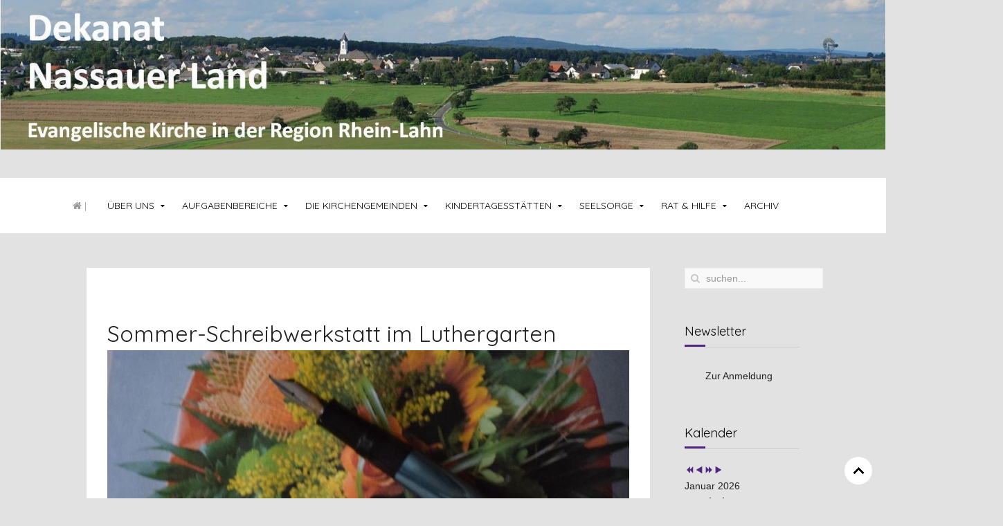

--- FILE ---
content_type: text/html; charset=utf-8
request_url: https://evangelisch-nassauer-land.de/index.php/component/icagenda/644-sommer-schreibwerkstatt-im-luthergarten?Itemid=163&date=2022-07-07-15-30
body_size: 18098
content:
<!DOCTYPE HTML>
<html lang="de-de" dir="ltr"  data-config='{"twitter":0,"plusone":0,"facebook":0,"style":"Neu"}'>
<head>
<meta charset="utf-8">
<meta http-equiv="X-UA-Compatible" content="IE=edge">
<meta name="viewport" content="width=device-width, initial-scale=1">
<base href="https://evangelisch-nassauer-land.de/index.php/component/icagenda/644-sommer-schreibwerkstatt-im-luthergarten" />
	<meta name="description" content="Ralf Skähr-Zöller vom Dekanat Nassauer Land animiert in Klingelbach zu kreativen Worten Eine Sommer-Schreibwerkstatt bietet Ralf Skähr-Zöller am" />
	<meta name="generator" content="Joomla! - Open Source Content Management" />
	<title>Dekanat Nassauer Land</title>
	<link href="https://evangelisch-nassauer-land.de/index.php/component/search/?Itemid=163&amp;date=2022-07-07-15-30&amp;id=644:sommer-schreibwerkstatt-im-luthergarten&amp;format=opensearch" rel="search" title="Suchen Dekanat Nassauer Land" type="application/opensearchdescription+xml" />
	<link href="/templates/jp-city/favicon.ico" rel="shortcut icon" type="image/vnd.microsoft.icon" />
	<link href="/media/com_icagenda/icicons/style.css" rel="stylesheet" type="text/css" />
	<link href="/media/com_icagenda/css/icagenda-front.css" rel="stylesheet" type="text/css" />
	<link href="/media/com_icagenda/css/tipTip.css" rel="stylesheet" type="text/css" />
	<link href="/components/com_icagenda/themes/packs/default/css/default_component.css" rel="stylesheet" type="text/css" />
	<link href="/components/com_icagenda/themes/packs/default/css/default_module.css" rel="stylesheet" type="text/css" />
	<link href="https://evangelisch-nassauer-land.de/modules/mod_ic_event_list/css/default_style.css" rel="stylesheet" type="text/css" />
	<link href="/plugins/system/mediabox_ck/assets/mediaboxck.css" rel="stylesheet" type="text/css" />
	<link href="/plugins/system/cookiespolicynotificationbar/assets/css/cpnb-style.min.css" rel="stylesheet" type="text/css" />
	<style type="text/css">

@media screen and (min-width:1201px){


}

@media screen and (min-width:769px) and (max-width:1200px){



.ic-filters-label {
	margin-bottom: 8px;
}
.ic-filters-label-title-2,
.ic-filters-label-title-3 {
	margin-bottom: -5px;
	height: 40px;
	line-height: 40px;
}
.ic-filters-btn-2 {
	height: 40px;
	line-height: 40px;
}
.ic-filters-controls {
	padding: 0;
}
.ic-search-submit,
.ic-search-reset {
	width: 50%;
}

}

@media screen and (min-width:481px) and (max-width:768px){



.ic-filters-label {
	margin-bottom: 8px;
}
.ic-filters-label-title-2,
.ic-filters-label-title-3 {
	margin-bottom: -5px;
	height: 40px;
	line-height: 40px;
}
.ic-filters-btn-2 {
	height: 40px;
	line-height: 40px;
}
.ic-filters-controls {
	padding: 0;
}
.ic-search-submit,
.ic-search-reset {
	width: 50%;
}

}

@media screen and (max-width:480px){



#icagenda .share {
	display:none;
}


.ic-divCell {
	float: left;
}


.icagenda_form input,
.icagenda_form input[type="file"],
.icagenda_form .input-large,
.icagenda_form .input-xlarge,
.icagenda_form .input-xxlarge,
.icagenda_form .select-large,
.icagenda_form .select-xlarge,
.icagenda_form .select-xxlarge {
	width: 90%;
}
.icagenda_form .input-small {
	width: 90px;
}
.icagenda_form .select-small {
	width: 114px;
}
.icagenda_form .ic-date-input {
	width: auto;
}
.ic-captcha-label {
	display: none;
}


.ic-filters-label {
	margin-bottom: 8px;
}
.ic-filters-label-title-2,
.ic-filters-label-title-3 {
	margin-bottom: -5px;
	height: 40px;
	line-height: 40px;
}
.ic-filters-btn-2 {
	height: 40px;
	line-height: 40px;
}
.ic-filters-controls {
	padding: 0;
}
.ic-search-submit,
.ic-search-reset {
	width: 100%;
}
.ic-button-more > .ic-row1 {
	height: 40px;
}

}

@media screen and (min-width:1201px){


}

@media screen and (min-width:769px) and (max-width:1200px){


}

@media screen and (min-width:481px) and (max-width:768px){


}

@media screen and (max-width:480px){



	#ictip a.close {
		padding-right:15px;
	}

}

			#mbCenter, #mbToolbar {
	background-color: #1a1a1a;
	-webkit-border-radius: 10px;
	-khtml-border-radius: 10px;
	-moz-border-radius: 10px;
	border-radius: 10px;
	-webkit-box-shadow: 0px 5px 20px rgba(0,0,0,0.50);
	-khtml-box-shadow: 0px 5px 20px rgba(0,0,0,0.50);
	-moz-box-shadow: 0px 5px 20px rgba(0,0,0,0.50);
	box-shadow: 0px 5px 20px rgba(0,0,0,0.50);
	/* For IE 8 */
	-ms-filter: "progid:DXImageTransform.Microsoft.Shadow(Strength=5, Direction=180, Color='#000000')";
	/* For IE 5.5 - 7 */
	filter: progid:DXImageTransform.Microsoft.Shadow(Strength=5, Direction=180, Color='#000000');
	}
	
	#mbOverlay {
		background-color: #000;
	}
	
	#mbCenter.mbLoading {
		background-color: #1a1a1a;
	}
	
	#mbBottom {
		color: #999;
	}
	
	#mbTitle, #mbPrevLink, #mbNextLink, #mbCloseLink, #mbPlayLink, #mbPauseLink, #mbZoomMinus, #mbZoomValue, #mbZoomPlus {
		color: #fff;
	}
		

/* BEGIN: Cookies Policy Notification Bar - J! system plugin (Powered by: Web357.com) */
.cpnb-outer { border-color: rgba(32, 34, 38, 1); }
.cpnb-outer.cpnb-div-position-top { border-bottom-width: 1px; }
.cpnb-outer.cpnb-div-position-bottom { border-top-width: 1px; }
.cpnb-outer.cpnb-div-position-top-left, .cpnb-outer.cpnb-div-position-top-right, .cpnb-outer.cpnb-div-position-bottom-left, .cpnb-outer.cpnb-div-position-bottom-right { border-width: 1px; }
.cpnb-message { color: #F1F1F3; }
.cpnb-message a { color: #FFF }
.cpnb-button, .cpnb-button-ok, .cpnb-m-enableAllButton { -webkit-border-radius: 4px; -moz-border-radius: 4px; border-radius: 4px; font-size: 12px; color: #fff; background-color: rgba(59, 137, 199, 1); }
.cpnb-button:hover, .cpnb-button:focus, .cpnb-button-ok:hover, .cpnb-button-ok:focus, .cpnb-m-enableAllButton:hover, .cpnb-m-enableAllButton:focus { color: #fff; background-color: rgba(49, 118, 175, 1); }
.cpnb-button-decline, .cpnb-button-delete, .cpnb-button-decline-modal, .cpnb-m-DeclineAllButton { color: #fff; background-color: rgba(119, 31, 31, 1); }
.cpnb-button-decline:hover, .cpnb-button-decline:focus, .cpnb-button-delete:hover, .cpnb-button-delete:focus, .cpnb-button-decline-modal:hover, .cpnb-button-decline-modal:focus, .cpnb-m-DeclineAllButton:hover, .cpnb-m-DeclineAllButton:focus { color: #fff; background-color: rgba(175, 38, 20, 1); }
.cpnb-button-cancel, .cpnb-button-reload, .cpnb-button-cancel-modal { color: #fff; background-color: rgba(90, 90, 90, 1); }
.cpnb-button-cancel:hover, .cpnb-button-cancel:focus, .cpnb-button-reload:hover, .cpnb-button-reload:focus, .cpnb-button-cancel-modal:hover, .cpnb-button-cancel-modal:focus { color: #fff; background-color: rgba(54, 54, 54, 1); }
.cpnb-button-settings, .cpnb-button-settings-modal { color: #fff; background-color: rgba(90, 90, 90, 1); }
.cpnb-button-settings:hover, .cpnb-button-settings:focus, .cpnb-button-settings-modal:hover, .cpnb-button-settings-modal:focus { color: #fff; background-color: rgba(54, 54, 54, 1); }
.cpnb-button-more-default, .cpnb-button-more-modal { color: #fff; background-color: rgba(123, 138, 139, 1); }
.cpnb-button-more-default:hover, .cpnb-button-more-modal:hover, .cpnb-button-more-default:focus, .cpnb-button-more-modal:focus { color: #fff; background-color: rgba(105, 118, 119, 1); }
.cpnb-m-SaveChangesButton { color: #fff; background-color: rgba(133, 199, 136, 1); }
.cpnb-m-SaveChangesButton:hover, .cpnb-m-SaveChangesButton:focus { color: #fff; background-color: rgba(96, 153, 100, 1); }
@media only screen and (max-width: 600px) {
.cpnb-left-menu-toggle::after, .cpnb-left-menu-toggle-button {
content: "Categories";
}
}
/* END: Cookies Policy Notification Bar - J! system plugin (Powered by: Web357.com) */

	</style>
	<script src="/media/jui/js/jquery.min.js?27b6a31412d8d380e93adc843e835737" type="text/javascript"></script>
	<script src="/media/jui/js/jquery-noconflict.js?27b6a31412d8d380e93adc843e835737" type="text/javascript"></script>
	<script src="/media/jui/js/jquery-migrate.min.js?27b6a31412d8d380e93adc843e835737" type="text/javascript"></script>
	<script src="/media/jui/js/bootstrap.min.js?27b6a31412d8d380e93adc843e835737" type="text/javascript"></script>
	<script src="/media/com_icagenda/js/jquery.tipTip.js" type="text/javascript"></script>
	<script src="/modules/mod_iccalendar/js/jQuery.highlightToday.min.js" type="text/javascript"></script>
	<script src="/plugins/system/mediabox_ck/assets/mediaboxck.js?ver=2.3.3" type="text/javascript"></script>
	<script src="/plugins/system/cookiespolicynotificationbar/assets/js/cookies-policy-notification-bar.min.js" type="text/javascript"></script>
	<script type="text/javascript">
	jQuery(document).ready(function(){
		jQuery(".iCtip").tipTip({maxWidth: "200", defaultPosition: "top", edgeOffset: 1});
	});	jQuery(document).ready(function(){
		jQuery(".ic-addtocal").tipTip({maxWidth: "200px", defaultPosition: "bottom", edgeOffset: 1, activation:"hover", keepAlive: true});
	});
		jQuery(document).ready(function(){
			jQuery("#mod_iccalendar_130").highlightToday("show_today");
		});
		jQuery(document).ready(function(){
		jQuery(".iCtip").tipTip({maxWidth: "200", defaultPosition: "top", edgeOffset: 1});
	});
						Mediabox.scanPage = function() {
							var links = jQuery('a').filter(function(i) {
								if ( jQuery(this).attr('rel') 
										&& jQuery(this).data('mediaboxck_done') != '1') {
									var patt = new RegExp(/^lightbox/i);
									return patt.test(jQuery(this).attr('rel'));
								}
							});
							if (! links.length) return false;

							new Mediaboxck(links, {
								overlayOpacity : 	0.7,
								resizeOpening : 	1,
								resizeDuration : 	240,
								initialWidth : 		320,
								initialHeight : 	180,
								fullWidth : 		'0',
								defaultWidth : 		'640',
								defaultHeight : 	'360',
								showCaption : 		1,
								showCounter : 		1,
								loop : 				0,
								isMobileEnable: 	1,
								// mobileDetection: 	'resolution',
								isMobile: 			false,
								mobileResolution: 	'640',
								attribType :		'rel',
								showToolbar :		'0',
								diapoTime :			'3000',
								diapoAutoplay :		'0',
								medialoop :		false,
								showZoom :		0,
								counterText: '({x} of {y})',
								playerpath: '/plugins/system/mediabox_ck/assets/NonverBlaster.swf'
							}, null, function(curlink, el) {
								var rel0 = curlink.rel.replace(/[[]|]/gi," ");
								var relsize = rel0.split(" ");
								return (curlink == el) || ((curlink.rel.length > 8) && el.rel.match(relsize[1]));
							});
						};
					jQuery(document).ready(function(){
						Mediabox.scanPage();
					});


// BEGIN: Cookies Policy Notification Bar - J! system plugin (Powered by: Web357.com)
var cpnb_config = {"w357_position":"bottom","w357_duration":"60","w357_animate_duration":"1000","w357_limit":"0","w357_message":"Um die optimale Nutzung unserer Website zu ermöglichen, verwenden wir Cookies. Um nicht gegen geltende Gesetze zu verstoßen, benötigen wir dazu Ihr ausdrückliches Einverständnis.","w357_display_ok_btn":"1","w357_buttonText":"Ja, ich gebe mein Einverständnis!","w357_display_decline_btn":"1","w357_buttonDeclineText":"Ablehnen","w357_display_cancel_btn":"0","w357_buttonCancelText":"Schließen","w357_display_settings_btn":0,"w357_buttonSettingsText":"Settings","w357_buttonMoreText":"Weitere Informationen","w357_buttonMoreLink":"","w357_display_more_info_btn":"1","w357_fontColor":"#F1F1F3","w357_linkColor":"#FFF","w357_fontSize":"12px","w357_backgroundColor":"rgba(50, 58, 69, 1)","w357_borderWidth":"1","w357_body_cover":"1","w357_overlay_state":"0","w357_overlay_color":"rgba(10, 10, 10, 0.3)","w357_height":"auto","w357_cookie_name":"cookiesDirective","w357_link_target":"_self","w357_popup_width":"800","w357_popup_height":"600","w357_customText":"\u003Ch1\u003EVereinbarung zur Verwendung von Cookies\u003C\/h1\u003E\u003Chr\u003E\u003Ch3\u003EAllgemeine Verwendung\u003C\/h3\u003E\u003Cp\u003EWir verwenden Cookies, Tracking Pixels und ähnliche Technologien auf unserer Website. Cookies sind kleine Dateien, die von uns erstellt und auf Ihrem Gerät gespeichert werden. Unsere Website verwendet Cookies, die von uns oder von Dritten zu verschiedenen Zwecken im Rahmen der Verwendung und Funktionalität einschließlich der Personalisierung unserer Website abgelegt werden. Es ist möglich, dass Cookies verwendet werden, um zu nachzuvollziehen, wie Sie die Website verwenden und so zielgerichtete Werbung anzuzeigen.\u003C\/p\u003E\u003Ch3\u003EDritt-Anbieter\u003C\/h3\u003E\u003Cp\u003EUnsere Website nutzt verschiedene Dienste von Dritt-Anbietern. Wenn Sie auf unserer Website sind, können diese Dienste anonyme Cookies im Browser des Benutzers ablegen und diese Cookies mit in der Cookie-Datei des Besuchers speichern. Im folgenden eine Liste einiger derartiger Dienste: Google, Facebook, Twitter, Adroll, MailChimp, Sucuri, Intercom und andere soziale Netzwerke, Anzeigen-Agenturen, Sicherheits-Software wie z.B. Firewalls, Datenanalyse-Unternehmen und Anbieter von Internetzugängen. Diese Dienste sammeln möglicherweise auch anonyme Identifizierungsmerkmale wie die IP-Adresse, den HTTP-Referrer, die eindeutige Geräte-Kennung und andere nicht-persönliche Informationen zur Identifizierung sowie Server Logfiles.\u003C\/p\u003E\u003Chr\u003E","w357_more_info_btn_type":"custom_text","w357_blockCookies":"1","w357_enableConfirmationAlerts":"1","w357_confirm_allow_msg":"Hiermit erlauben Sie, dass diese Website in diesem Browser Cookies setzen und verwenden darf. Sind Sie sicher, dass Sie diese Funktion aktivieren und erlauben möchten?","w357_confirm_delete_msg":"Hiermit löschen Sie die von dieser Website in diesem Browser gesetzen Cookies. Sind Sie sicher, dass Sie alle Cookies dieser Website deaktivieren und löschen möchten?","w357_show_in_iframes":"0","w357_shortcode_is_enabled_on_this_page":0,"w357_base_url":"https:\/\/evangelisch-nassauer-land.de\/index.php\/component\/icagenda\/644-sommer-schreibwerkstatt-im-luthergarten?Itemid=163\u0026date=2022-07-07-15-30","w357_always_display":"0","w357_expiration_cookieAccept":"365","w357_expiration_cookieDecline":"180","w357_expiration_cookieCancel":"3"};
// END: Cookies Policy Notification Bar - J! system plugin (Powered by: Web357.com)


// BEGIN: Cookies Policy Notification Bar - J! system plugin (Powered by: Web357.com)
var cpnb_cookiesCategories = {"cookie_categories_group0":{"cookie_category_id":"required-cookies","cookie_category_name":"Required Cookies","cookie_category_description":"The Required or Functional cookies relate to the functionality of our websites and allow us to improve the service we offer to you through our websites, for example by allowing you to carry information across pages of our website to avoid you having to re-enter information, or by recognizing your preferences when you return to our website.","cookie_category_checked_by_default":"2","cookie_category_status":"1"},"cookie_categories_group1":{"cookie_category_id":"analytical-cookies","cookie_category_name":"Analytical Cookies","cookie_category_description":"Analytical cookies allow us to recognize and to count the number of visitors to our website, to see how visitors move around the website when they are using it and to record which content viewers view and are interested in. This helps us to determine how frequently particular pages and advertisements are visited and to determine the most popular areas of our website. This helps us to improve the service which we offer to you by helping us make sure our users are finding the information they are looking for, by providing anonymized demographic data to third parties in order to target advertising more appropriately to you, and by tracking the success of advertising campaigns on our website.","cookie_category_checked_by_default":"1","cookie_category_status":"1"},"cookie_categories_group2":{"cookie_category_id":"social-media-cookies","cookie_category_name":"Social Media","cookie_category_description":"These cookies allow you to share Website content with social media platforms (e.g., Facebook, Twitter, Instagram). We have no control over these cookies as they are set by the social media platforms themselves.","cookie_category_checked_by_default":"1","cookie_category_status":"1"},"cookie_categories_group3":{"cookie_category_id":"targeted-advertising-cookies","cookie_category_name":"Targeted Advertising Cookies","cookie_category_description":"Advertising and targeting cookies are used to deliver advertisements more relevant to you, but can also limit the number of times you see an advertisement and be used to chart the effectiveness of an ad campaign by tracking users’ clicks. They can also provide security in transactions. They are usually placed by third-party advertising networks with a website operator’s permission but can be placed by the operator themselves. They can remember that you have visited a website, and this information can be shared with other organizations, including other advertisers. They cannot determine who you are though, as the data collected is never linked to your profile.","cookie_category_checked_by_default":"1","cookie_category_status":"1"}};
// END: Cookies Policy Notification Bar - J! system plugin (Powered by: Web357.com)


// BEGIN: Cookies Policy Notification Bar - J! system plugin (Powered by: Web357.com)
var cpnb_manager = {"w357_m_modalState":"0","w357_m_floatButtonState":"1","w357_m_floatButtonPosition":"bottom_left","w357_m_HashLink":"cookies","w357_m_modal_menuItemSelectedBgColor":"rgba(200, 200, 200, 1)","w357_m_saveChangesButtonColorAfterChange":"rgba(13, 92, 45, 1)","w357_m_floatButtonIconSrc":"https:\/\/evangelisch-nassauer-land.de\/plugins\/system\/cookiespolicynotificationbar\/assets\/icons\/cpnb-cookies-manager-icon-1-64x64.png","w357_m_floatButtonText":"Cookies Manager","w357_m_modalHeadingText":"Advanced Cookie Settings","w357_m_checkboxText":"Aktiviert","w357_m_lockedText":"(Locked)","w357_m_EnableAllButtonText":"Allow All Cookies","w357_m_DeclineAllButtonText":"Decline All Cookies","w357_m_SaveChangesButtonText":"Save Settings","w357_m_confirmationAlertRequiredCookies":"These cookies are strictly necessary for this website. You can\u0027t disable this category of cookies. Thank you for understanding!"};
// END: Cookies Policy Notification Bar - J! system plugin (Powered by: Web357.com)

	</script>
	<meta property="og:title" content="Sommer-Schreibwerkstatt im Luthergarten" />
	<meta property="og:type" content="article" />
	<meta property="og:image" content="https://evangelisch-nassauer-land.de/images/Artikelbilder/Features/Schreibwerkstatt_co-becrima2019.jpg" />
	<meta property="og:url" content="https://evangelisch-nassauer-land.de/index.php/component/icagenda/644-sommer-schreibwerkstatt-im-luthergarten?Itemid=163&date=2022-07-07-15-30" />
	<meta property="og:description" content="Ralf Skähr-Zöller vom Dekanat Nassauer Land animiert in Klingelbach zu kreativen Worten Eine Sommer-Schreibwerkstatt bietet Ralf Skähr-Zöller am" />
	<meta property="og:site_name" content="Dekanat Nassauer Land" />

<link rel="apple-touch-icon-precomposed" href="/templates/jp-city/apple_touch_icon.png">
<link rel="stylesheet" href="/templates/jp-city/styles/Neu/css/bootstrap.css">
<link rel="stylesheet" href="/templates/jp-city/css/joomlaplates.css">
<link rel="stylesheet" href="/templates/jp-city/styles/Neu/css/theme.css">
<link rel="stylesheet" href="/templates/jp-city/css/logo-left.css">
<link rel="stylesheet" href="/templates/jp-city/css/menu-left.css">
<link rel="stylesheet" href="css:custom.css">
<script src="/templates/jp-city/warp/vendor/uikit/js/uikit.js"></script>
<script src="/templates/jp-city/warp/vendor/uikit/js/components/autocomplete.js"></script>
<script src="/templates/jp-city/warp/vendor/uikit/js/components/search.js"></script>
<script src="/templates/jp-city/warp/vendor/uikit/js/components/sticky.js"></script>
<script src="/templates/jp-city/warp/vendor/uikit/js/components/tooltip.js"></script>
<script src="/templates/jp-city/warp/vendor/uikit/js/components/lightbox.js"></script>
<script src="/templates/jp-city/warp/js/social.js"></script>
<script src="/templates/jp-city/js/theme.js"></script>


</head>
<body class="tm-sidebar-b-right tm-sidebars-1 tm-noblog">

        
        <!-- TOP Outer -->
        		
	            <div class="uk-clearfix headerbar ">
		  
          	<div class="" >
	<p><a href="http://www.evangelisch-nassauer-land.de/"><img style="display: block; margin-left: auto; margin-right: auto;" src="/images/Kopf-Gestaltung_neu.jpg" alt="" align="absbottom" /></a></p>
<p>&nbsp;</p></div>          </div>
      
		

		        <div id="menu-outer" data-uk-sticky="{top:-300, animation: 'uk-animation-slide-top'}">
            <nav class="tm-navbar uk-navbar">
				<div class="uk-container uk-container-center no-space">
			
				  				  <div class="menu-inner">
				  <ul class="uk-navbar-nav uk-hidden-small">
<li class="uk-active"><a href="/index.php"><i class="uk-icon-home"></i>  |</a></li><li class="uk-parent" data-uk-dropdown="{'preventflip':'y'}" aria-haspopup="true" aria-expanded="false"><a href="/index.php/uns">Über Uns</a><div class="uk-dropdown uk-dropdown-navbar uk-dropdown-width-1"><div class="uk-grid uk-dropdown-grid"><div class="uk-width-1-1"><ul class="uk-nav uk-nav-navbar"><li><a href="/index.php/uns/dekanat-nassauer-land">Dekanat Nassauer Land </a></li><li><a href="/index.php/uns/dekanatsbuero">Dekanatsbüro</a></li><li><a href="/index.php/uns/dekanatssynodalvorstand">Dekanatssynodalvorstand</a></li><li><a href="/index.php/uns/ausbildung-und-offene-stellen">Ausbildung und offene Stellen</a></li><li><a href="/index.php/uns/regionalverwaltung">Regionalverwaltung</a></li><li><a href="/index.php/uns/mitarbeitervertretung">Mitarbeitervertretung</a></li></ul></div></div></div></li><li class="uk-parent" data-uk-dropdown="{'preventflip':'y'}" aria-haspopup="true" aria-expanded="false"><a href="/index.php/aufgabenbereiche">Aufgabenbereiche</a><div class="uk-dropdown uk-dropdown-navbar uk-dropdown-width-1"><div class="uk-grid uk-dropdown-grid"><div class="uk-width-1-1"><ul class="uk-nav uk-nav-navbar"><li><a href="/index.php/aufgabenbereiche/bildung">Bildung</a></li><li><a href="/index.php/aufgabenbereiche/gesellschaftliche-verantwortung">Gesellschaftliche Verantwortung</a></li><li><a href="/index.php/aufgabenbereiche/oekumene">Ökumene</a></li><li><a href="/index.php/aufgabenbereiche/oeffentlichkeitsarbeit">Öffentlichkeitsarbeit</a></li><li><a href="/index.php/aufgabenbereiche/kinder-und-jugend">Kinder und Jugend</a></li><li><a href="/index.php/aufgabenbereiche/kirchenmusik">Kirchenmusik</a></li><li><a href="/index.php/aufgabenbereiche/angebote-fuer-menschen-ab-55">Angebote für Menschen ab 55 Jahren</a></li><li class="uk-parent"><a href="/index.php/aufgabenbereiche/uebergemeindliche-initiativen">Übergemeindliche Initiativen</a><ul class="uk-nav-sub"><li><a href="/index.php/aufgabenbereiche/uebergemeindliche-initiativen/initiative-55-plus-minus">Initiative 55 plus-minus</a></li><li><a href="/index.php/aufgabenbereiche/uebergemeindliche-initiativen/arbeitskreis-nassau-mabira">Arbeitskreis Nassau-Mabira</a></li></ul></li></ul></div></div></div></li><li class="uk-parent" data-uk-dropdown="{'preventflip':'y'}" aria-haspopup="true" aria-expanded="false"><a href="#">Die Kirchengemeinden</a>
<div class="uk-dropdown uk-dropdown-navbar uk-dropdown-width-1"><div class="uk-grid uk-dropdown-grid"><div class="uk-width-1-1"><ul class="uk-nav uk-nav-navbar"><li><a href="/index.php/die-kirchengemeiden/kirchengemeinden1">Kirchengemeinden und Pfarrämter</a></li><li><a href="/index.php/die-kirchengemeiden/orte-und-pfarraemter">Pfarrämter nach Ortsgemeinden geordnet</a></li></ul></div></div></div></li><li class="uk-parent" data-uk-dropdown="{'preventflip':'y'}" aria-haspopup="true" aria-expanded="false"><a href="#">Kindertagesstätten</a>
<div class="uk-dropdown uk-dropdown-navbar uk-dropdown-width-1"><div class="uk-grid uk-dropdown-grid"><div class="uk-width-1-1"><ul class="uk-nav uk-nav-navbar"><li><a href="/index.php/kindertagesstaetten/kindertagesstaetten-im-dekanat">Kindertagesstätten im Dekanat</a></li><li><a href="/index.php/kindertagesstaetten/kitas-in-traegerschaft-des-dekanats">Kitas in Trägerschaft des Dekanats</a></li></ul></div></div></div></li><li class="uk-parent" data-uk-dropdown="{'preventflip':'y'}" aria-haspopup="true" aria-expanded="false"><a href="/index.php/seelsorge">Seelsorge </a><div class="uk-dropdown uk-dropdown-navbar uk-dropdown-width-1"><div class="uk-grid uk-dropdown-grid"><div class="uk-width-1-1"><ul class="uk-nav uk-nav-navbar"><li class="uk-parent"><a href="/index.php/seelsorge/taufe-konfirmation-trauung-hospiz-beerdigung">Taufe, Konfirmation, Trauung, Hospiz, Beerdigung</a><ul class="uk-nav-sub"><li><a href="/index.php/seelsorge/taufe-konfirmation-trauung-hospiz-beerdigung/taufe">Taufe</a></li><li><a href="/index.php/seelsorge/taufe-konfirmation-trauung-hospiz-beerdigung/konfirmation">Konfirmation</a></li><li><a href="/index.php/seelsorge/taufe-konfirmation-trauung-hospiz-beerdigung/trauung">Trauung</a></li><li><a href="/index.php/seelsorge/taufe-konfirmation-trauung-hospiz-beerdigung/hospiz">Hospiz</a></li><li><a href="/index.php/seelsorge/taufe-konfirmation-trauung-hospiz-beerdigung/beerdigung">Beerdigung</a></li></ul></li><li class="uk-parent"><a href="/index.php/seelsorge/seelsorge-felder">Seelsorge-Bereiche</a><ul class="uk-nav-sub"><li><a href="/index.php/seelsorge/seelsorge-felder/trauerbegleitung">Trauerbegleitung</a></li><li><a href="/index.php/seelsorge/seelsorge-felder/klinikseelsorge">Klinikseelsorge</a></li><li><a href="/index.php/seelsorge/seelsorge-felder/notfallseelsorge">Notfallseelsorge</a></li><li><a href="/index.php/seelsorge/seelsorge-felder/altenheimseelsorge">Altenheimseelsorge</a></li><li><a href="/index.php/seelsorge/seelsorge-felder/gefaengnisseelsorge">Gefängnisseelsorge</a></li></ul></li></ul></div></div></div></li><li class="uk-parent" data-uk-dropdown="{'preventflip':'y'}" aria-haspopup="true" aria-expanded="false"><a href="/index.php/rat-und-hilfe">Rat &amp; Hilfe</a><div class="uk-dropdown uk-dropdown-navbar uk-dropdown-width-1"><div class="uk-grid uk-dropdown-grid"><div class="uk-width-1-1"><ul class="uk-nav uk-nav-navbar"><li><a href="/index.php/rat-und-hilfe/diakonisches-werk-rhein-lahn">Diakonisches Werk Rhein-Lahn</a></li><li><a href="/index.php/rat-und-hilfe/fluechtlingshilfe">Flüchtlingshilfe</a></li><li><a href="/index.php/rat-und-hilfe/sozialstationen">Sozialstationen</a></li><li><a href="/index.php/rat-und-hilfe/pflegestuetzpunkte">Pflegestützpunkte</a></li><li><a href="/index.php/rat-und-hilfe/fachberatung-kindertagesstaetten">Fachberatung Kindertagesstätten</a></li><li><a href="/index.php/rat-und-hilfe/religionspaedagogik">Religionspädagogik</a></li><li><a href="/index.php/rat-und-hilfe/demenznetzwerk-rhein-lahn" target="_blank">Demenznetzwerk Rhein-Lahn</a></li><li><a href="/index.php/rat-und-hilfe/gemeindeschwesterplus">GemeindeschwesterPLUS</a></li></ul></div></div></div></li><li><a href="/index.php/ar">Archiv</a></li></ul>				  </div>
				  
				  				  <a href="#offcanvas" class="uk-navbar-toggle uk-visible-small" data-uk-offcanvas></a>
				  				  
					 
				  				</div>
            </nav>
	  </div>
      
<div class="dim"></div>

		
		        
		
		

		        <div id="main-content" class="main-outer">
            <div class="uk-container uk-container-center">
            
              <div class="tm-middle uk-grid" data-uk-grid-match data-uk-grid-margin>

						<div class="tm-main uk-width-medium-4-5">

				
								<main class="tm-content">

					
					<div id="system-message-container">
</div>
<!-- iCagenda PRO 3.6.12 -->

<div id="icagenda" class="ic-event-view">

		
<div class="ic-top-buttons">


		<div class="ic-back ic-clearfix">
			</div>

	<div class="ic-buttons ic-clearfix">

				
				
				<div class="ic-icon">
					</div>

	</div>


</div>

	<!-- default -->
		
		
		
<!-- Event details -->


		<div class="ic-event-header ic-clearfix">
		<h2>
						
						Sommer-Schreibwerkstatt im Luthergarten		</h2>
	</div>

		<div class="ic-event-buttons ic-clearfix">

				<div class="ic-event-addthis ic-float-left">
			<div class="share ic-share" style="position: fixed;"><!-- AddThis Button BEGIN --><div class="addthis_toolbox addthis_floating_style addthis_32x32_style" style="right: 2%; top: 40%;"><a class="addthis_button_preferred_1"></a><a class="addthis_button_preferred_2"></a><a class="addthis_button_preferred_3"></a><a class="addthis_button_preferred_4"></a><a class="addthis_button_compact"></a><a class="addthis_counter addthis_bubble_style"></a></div><script type="text/javascript">var addthis_config = {"data_track_addressbar":false};</script><script type="text/javascript" src="https://s7.addthis.com/js/300/addthis_widget.js#pubid=ra-5024db5322322e8b" async="async"></script><!-- AddThis Button END --></div>		</div>

				<div class="ic-event-registration ic-float-right">
					</div>

	</div>

		<div class="ic-info ic-clearfix">

							<div class="ic-image ic-align-center">
				<img src="/images/icagenda/thumbs/themes/ic_large_w900h600q100_schreibwerkstatt-co-becrima2019.jpg" alt="" />			</div>
		
				<div class="ic-details ic-align-left">

			<div class="ic-divTable ic-align-left ic-clearfix">

								<div class="ic-divRow">
					<div class="ic-divCell ic-label">Kategorie</div>
					<div class="ic-divCell ic-value">Bildung</div>
				</div>

								<div class="ic-divRow">
					<div class="ic-divCell ic-label">Datum</div>
					<div class="ic-divCell ic-value"><span class="ic-single-next">7.&nbsp;Juli&nbsp;2022</span> <span class="ic-single-starttime">15:30</span></div>
				</div>

								
								
			</div>

		</div>

						<div class="ic-short-description">
					</div>
		<div class="ic-full-description">
			<p><strong>Ralf Skähr-Zöller vom Dekanat Nassauer Land animiert in Klingelbach zu kreativen Worten</strong></p>
<p>Eine Sommer-Schreibwerkstatt bietet Ralf Skähr-Zöller am Donnerstag, 30. Juni und Donnerstag, 7. Juli im Luthergarten der evangelischen Kirchengemeinde Klingelbach an. Der Referent des Dekanats Nassauer Land für innovative Arbeit mit jüngeren Seniorinnen und Senioren Ralf Skähr-Zöller lädt zu den kreativen Nachmittagen ein, die Teil der Reihe „Gesund und Draußen“ sind.</p>
<p>In einem Garten zu sitzen, zu schreiben, den Sommer zu spüren, die Natur zu erleben und den eigenen Gedanken zu folgen, tue der Seele gut, weiß Religionspädagoge Skähr-Zöller, der über eine Ausbildung in kreativem Schreiben verfügt und die Nachmittage mit Literaturwissenschaftlerin Cora Zöller leitet.</p>
<p>In der Schreibwerkstatt erhalten die Teilnehmenden Anregungen für produktive Schreibprozesse, können ihre Freude am Schreiben ausleben, die unterstützenden Kraft einer Gruppe für den eigenen schöpferischen Ausdruck erfahren, ihre Kreativität „fließen lassen“ und sich selbst in ihren Worten neu entdecken. „Wenn wir schreiben, sind wir oft ganz bei uns, in unserer Welt mit unseren eigenen Erfahrungen und Erleben“, weiß Skähr-Zöller; der Diplom-Religionspädagoge hat auch eine Ausbildung im kreativen Schreiben. „Manchmal braucht es einfach nur einen kleinen Impuls, der uns in einen kreativen Schreibfluss führt, und wir sind erstaunt, welches Gedicht, welcher Text gerade aus unserer Feder geflossen ist“, sagt der Referent, „und dann können wir, wenn wir mögen, mit unseren Texten in den Dialog gehen.“</p>
<p>Die Termine: Donnerstag 30. Juni und Donnerstag, 7. Juli jeweils von 15.30 Uhr bis 18 Uhr. Die Teilnahme ist kostenlos; um eine Anmeldung wird gebeten.</p>
<p><em>Mehr Informationen und Anmeldungen unter Telefon 02603-5099271, E-Mail <span id="cloak7ec23298dc3581db5b5246e79f84f948">Diese E-Mail-Adresse ist vor Spambots geschützt! Zur Anzeige muss JavaScript eingeschaltet sein!</span><script type='text/javascript'>
				document.getElementById('cloak7ec23298dc3581db5b5246e79f84f948').innerHTML = '';
				var prefix = '&#109;a' + 'i&#108;' + '&#116;o';
				var path = 'hr' + 'ef' + '=';
				var addy7ec23298dc3581db5b5246e79f84f948 = 'r&#97;lf.sk&#97;&#101;hr-z&#111;&#101;ll&#101;r.d&#101;k.n&#97;ss&#97;&#117;&#101;r.l&#97;nd' + '&#64;';
				addy7ec23298dc3581db5b5246e79f84f948 = addy7ec23298dc3581db5b5246e79f84f948 + '&#101;khn' + '&#46;' + 'd&#101;';
				var addy_text7ec23298dc3581db5b5246e79f84f948 = 'r&#97;lf.sk&#97;&#101;hr-z&#111;&#101;ll&#101;r.d&#101;k.n&#97;ss&#97;&#117;&#101;r.l&#97;nd' + '&#64;' + '&#101;khn' + '&#46;' + 'd&#101;';document.getElementById('cloak7ec23298dc3581db5b5246e79f84f948').innerHTML += '<a ' + path + '\'' + prefix + ':' + addy7ec23298dc3581db5b5246e79f84f948 + '\'>'+addy_text7ec23298dc3581db5b5246e79f84f948+'<\/a>';
		</script> oder im Gemeindebüro der evangelischen Kirchengemeinde Klingelbach.</em></p>		</div>
		
	<div>&nbsp;</div>

		
	<div>&nbsp;</div>

			<div id="ic-list-of-dates" class="ic-all-dates ic-clearfix">
		<h3>
			Alle Daten		</h3>
		<div class="ic-dates-list">

						<ul class="ic-date-vertical"><li><span class="ic-period-startdate">30.&nbsp;Juni&nbsp;2022</span>  <span class="evttime ic-period-time">15:30 - 18:00</span></li></ul>
						<ul class="alldates"><li class="alldates">7.&nbsp;Juli&nbsp;2022 <span class="evttime">15:30</span></li></ul>
		</div>
	</div>
	
	</div>
		

		</div>

				</main>
				
				
            </div>
			
                                                            <aside class="tm-sidebar-b uk-width-medium-1-5"><div class="uk-panel" data-uk-scrollspy="{cls:''}">
<form id="search-93-697019ece1605" class="uk-search" action="/index.php/component/icagenda/" method="post" data-uk-search="{'source': '/index.php/component/search/?tmpl=raw&amp;type=json&amp;ordering=&amp;searchphrase=all', 'param': 'searchword', 'msgResultsHeader': 'Suchergebnis', 'msgMoreResults': 'Weitere Ergebnisse', 'msgNoResults': 'Nichts gefunden', flipDropdown: 1}">
	<input class="uk-search-field" type="text" name="searchword" placeholder="suchen...">
	<input type="hidden" name="task"   value="search">
	<input type="hidden" name="option" value="com_search">
	<input type="hidden" name="Itemid" value="163">
</form>
</div>
<div class="uk-panel" data-uk-scrollspy="{cls:''}"><h3 class="uk-panel-title">Newsletter</h3><ul class="uk-nav uk-nav-parent-icon uk-nav-side" data-uk-nav="{}">
<li><a href="/index.php/newsletter">Zur Anmeldung</a></li></ul></div>
<div class="uk-panel" data-uk-scrollspy="{cls:''}"><h3 class="uk-panel-title">Kalender</h3><!-- iCagenda - Calendar --><div tabindex="0" id="ic-calendar-130" class="">
<!-- Calendar -->


<div class="default iccalendar " style=" background-color: transparent; background-image: none;" id="130"><div id="mod_iccalendar_130">
			<div class="icagenda_header">
			</div><div class="icnav"><a id="ic-prev-year" class="backicY icagendabtn_130" href="https://evangelisch-nassauer-land.de/index.php/component/icagenda/644-sommer-schreibwerkstatt-im-luthergarten?Itemid=163&amp;date=2022-07-07-15-30&amp;iccaldate=2025-01-1" rel="nofollow"><span style="height: 1px; width: 1px; position: absolute; overflow: hidden; top: -10px;" title="">Vorheriges Jahr</span><span class="iCicon iCicon-backicY"></span></a><a id="ic-prev-month" class="backic icagendabtn_130" href="https://evangelisch-nassauer-land.de/index.php/component/icagenda/644-sommer-schreibwerkstatt-im-luthergarten?Itemid=163&amp;date=2022-07-07-15-30&amp;iccaldate=2025-12-1" rel="nofollow"><span style="height: 1px; width: 1px; position: absolute; overflow: hidden; top: -10px;" title="">Vorheriger Monat</span><span class="iCicon iCicon-backic"></span></a><a id="ic-next-year" class="nexticY icagendabtn_130" href="https://evangelisch-nassauer-land.de/index.php/component/icagenda/644-sommer-schreibwerkstatt-im-luthergarten?Itemid=163&amp;date=2022-07-07-15-30&amp;iccaldate=2027-01-1" rel="nofollow"><span style="height: 1px; width: 1px; position: absolute; overflow: hidden; top: -10px;" title="">Nächstes Jahr</span><span class="iCicon iCicon-nexticY"></span></a><a id="ic-next-month" class="nextic icagendabtn_130" href="https://evangelisch-nassauer-land.de/index.php/component/icagenda/644-sommer-schreibwerkstatt-im-luthergarten?Itemid=163&amp;date=2022-07-07-15-30&amp;iccaldate=2026-2-1" rel="nofollow"><span style="height: 1px; width: 1px; position: absolute; overflow: hidden; top: -10px;" title="">Nächstes Monat</span><span class="iCicon iCicon-nextic"></span></a><div class="titleic">Januar 2026</div></div><div style="clear:both"></div>
			<table id="icagenda_calendar" class="ic-table" style="width:100%;">
				<thead>
					<tr>
						<th style="width:14.2857143%;background: ;">Mo</th>
						<th style="width:14.2857143%;background: ;">Di</th>
						<th style="width:14.2857143%;background: ;">Mi</th>
						<th style="width:14.2857143%;background: ;">Do</th>
						<th style="width:14.2857143%;background: ;">Fr</th>
						<th style="width:14.2857143%;background: ;">Sa</th>
						<th style="width:14.2857143%;background: ;">So</th>
					</tr>
				</thead>
		<tr><td colspan="3"></td><td style="background: ;">
<!-- Day Pop-up -->


	
	<div class="icevent " style="background:#8c10cf !important;">

				<a href="#" rel="nofollow" tabindex="0">
		<div class="style_Day ic-dark" data-cal-date="2026-01-01">
			1		</div>
		</a>

				<div class="spanEv">

			
				<div class="ictip-event">
					<a href="/index.php/component/icagenda/1072-gottesdienste-an-silvester-2025?Itemid=163&amp;date=2026-01-01-00-00">
					<div class="linkTo">

												<div class="ictip-img">
						<span style="background: #8c10cf;" class="img"><img src="/images/icagenda/thumbs/themes/ic_small_w100h100q100_coronasilvester2020.jpg" alt="" /></span>						</div>

												<div class="ictip-event-title titletip">
														Gottesdienste zum Jahreswechsel 2025/2026						</div>

												
												<div class="ictip-info ic-clearfix">

																						<div class="ictip-time">
									00:00								</div>
							
														
																						<div class="ictip-desc">
									Gottes Wort und Empfänge								</div>
							
						</div>

																	</div>
					</a>				</div>
					</div>

				<div class="date ictip-date">
			<span class="ictip-date-lbl">
				Datum :
			</span>
			<span class="ictip-date-format">
				1.&nbsp;Januar&nbsp;2026			</span>
		</div>

	</div>
</td><td style="background: ;">
<!-- Day Pop-up -->

	<div class="no-event style_Day" data-cal-date="2026-01-02">
		2	</div>
</td><td style="background: ;">
<!-- Day Pop-up -->

	<div class="no-event style_Day" data-cal-date="2026-01-03">
		3	</div>
</td><td style="background: ;">
<!-- Day Pop-up -->

	<div class="no-event style_Day" data-cal-date="2026-01-04">
		4	</div>
</td><tr><td style="background: ;">
<!-- Day Pop-up -->

	<div class="no-event style_Day" data-cal-date="2026-01-05">
		5	</div>
</td><td style="background: ;">
<!-- Day Pop-up -->

	<div class="no-event style_Day" data-cal-date="2026-01-06">
		6	</div>
</td><td style="background: ;">
<!-- Day Pop-up -->

	<div class="no-event style_Day" data-cal-date="2026-01-07">
		7	</div>
</td><td style="background: ;">
<!-- Day Pop-up -->

	<div class="no-event style_Day" data-cal-date="2026-01-08">
		8	</div>
</td><td style="background: ;">
<!-- Day Pop-up -->

	<div class="no-event style_Day" data-cal-date="2026-01-09">
		9	</div>
</td><td style="background: ;">
<!-- Day Pop-up -->

	<div class="no-event style_Day" data-cal-date="2026-01-10">
		10	</div>
</td><td style="background: ;">
<!-- Day Pop-up -->

	<div class="no-event style_Day" data-cal-date="2026-01-11">
		11	</div>
</td><tr><td style="background: ;">
<!-- Day Pop-up -->

	<div class="no-event style_Day" data-cal-date="2026-01-12">
		12	</div>
</td><td style="background: ;">
<!-- Day Pop-up -->

	<div class="no-event style_Day" data-cal-date="2026-01-13">
		13	</div>
</td><td style="background: ;">
<!-- Day Pop-up -->

	<div class="no-event style_Day" data-cal-date="2026-01-14">
		14	</div>
</td><td style="background: ;">
<!-- Day Pop-up -->

	<div class="no-event style_Day" data-cal-date="2026-01-15">
		15	</div>
</td><td style="background: ;">
<!-- Day Pop-up -->

	<div class="no-event style_Day" data-cal-date="2026-01-16">
		16	</div>
</td><td style="background: ;">
<!-- Day Pop-up -->


	
	<div class="icevent " style="background:#1f31b8 !important;">

				<a href="#" rel="nofollow" tabindex="0">
		<div class="style_Day ic-dark" data-cal-date="2026-01-17">
			17		</div>
		</a>

				<div class="spanEv">

			
				<div class="ictip-event">
					<a href="/index.php/component/icagenda/1073-weltgebetstag-aus-nigeria?Itemid=163">
					<div class="linkTo">

												<div class="ictip-img">
						<span style="background: #1f31b8;" class="img"><img src="/images/icagenda/thumbs/themes/ic_small_w100h100q100_2026-nigeria-titel-rest-for-the-weary-von-der-kuenstlerin-gift-amarachi-ottah-web-2024-world-day-of-prayer-international-committee-inc.jpg" alt="" /></span>						</div>

												<div class="ictip-event-title titletip">
														Weltgebetstag aus Nigeria						</div>

												
												<div class="ictip-info ic-clearfix">

																						<div class="ictip-time">
									10:00								</div>
							
														
																						<div class="ictip-desc">
									Ökumenische Vorbereitung in Altendiez								</div>
							
						</div>

																	</div>
					</a>				</div>
					</div>

				<div class="date ictip-date">
			<span class="ictip-date-lbl">
				Datum :
			</span>
			<span class="ictip-date-format">
				17.&nbsp;Januar&nbsp;2026			</span>
		</div>

	</div>
</td><td style="background: ;">
<!-- Day Pop-up -->

	<div class="no-event style_Day" data-cal-date="2026-01-18">
		18	</div>
</td><tr><td style="background: ;">
<!-- Day Pop-up -->

	<div class="no-event style_Day" data-cal-date="2026-01-19">
		19	</div>
</td><td style="background: ;">
<!-- Day Pop-up -->

	<div class="no-event style_Today" data-cal-date="2026-01-20">
		20	</div>
</td><td style="background: ;">
<!-- Day Pop-up -->

	<div class="no-event style_Day" data-cal-date="2026-01-21">
		21	</div>
</td><td style="background: ;">
<!-- Day Pop-up -->

	<div class="no-event style_Day" data-cal-date="2026-01-22">
		22	</div>
</td><td style="background: ;">
<!-- Day Pop-up -->

	<div class="no-event style_Day" data-cal-date="2026-01-23">
		23	</div>
</td><td style="background: ;">
<!-- Day Pop-up -->


	
	<div class="icevent " style="background:#1f31b8 !important;">

				<a href="#" rel="nofollow" tabindex="0">
		<div class="style_Day ic-dark" data-cal-date="2026-01-24">
			24		</div>
		</a>

				<div class="spanEv">

			
				<div class="ictip-event">
					<a href="/index.php/component/icagenda/1073-weltgebetstag-aus-nigeria?Itemid=163&amp;date=2026-01-24-10-00">
					<div class="linkTo">

												<div class="ictip-img">
						<span style="background: #1f31b8;" class="img"><img src="/images/icagenda/thumbs/themes/ic_small_w100h100q100_2026-nigeria-titel-rest-for-the-weary-von-der-kuenstlerin-gift-amarachi-ottah-web-2024-world-day-of-prayer-international-committee-inc.jpg" alt="" /></span>						</div>

												<div class="ictip-event-title titletip">
														Weltgebetstag aus Nigeria						</div>

												
												<div class="ictip-info ic-clearfix">

																						<div class="ictip-time">
									10:00								</div>
							
														
																						<div class="ictip-desc">
									Ökumenische Vorbereitung in Altendiez								</div>
							
						</div>

																	</div>
					</a>				</div>
					</div>

				<div class="date ictip-date">
			<span class="ictip-date-lbl">
				Datum :
			</span>
			<span class="ictip-date-format">
				24.&nbsp;Januar&nbsp;2026			</span>
		</div>

	</div>
</td><td style="background: ;">
<!-- Day Pop-up -->


	
	<div class="icevent " style="background:#f5e618 !important;">

				<a href="#" rel="nofollow" tabindex="0">
		<div class="style_Day ic-bright" data-cal-date="2026-01-25">
			25		</div>
		</a>

				<div class="spanEv">

			
				<div class="ictip-event">
					<a href="/index.php/component/icagenda/1074-opfer-des-holocaust-nicht-vergessen?Itemid=163">
					<div class="linkTo">

												<div class="ictip-img">
						<span style="background: #f5e618;" class="img"><img src="/images/icagenda/thumbs/themes/ic_small_w100h100q100_a-hcg270119feature-becrima.jpg" alt="" /></span>						</div>

												<div class="ictip-event-title titletip">
														Opfer des Holocaust nicht vergessen						</div>

												
												<div class="ictip-info ic-clearfix">

																						<div class="ictip-time">
									15:00								</div>
							
														
																						<div class="ictip-desc">
									Ökumenisches Gedenken in Friedrichssegen								</div>
							
						</div>

																	</div>
					</a>				</div>
					</div>

				<div class="date ictip-date">
			<span class="ictip-date-lbl">
				Datum :
			</span>
			<span class="ictip-date-format">
				25.&nbsp;Januar&nbsp;2026			</span>
		</div>

	</div>
</td><tr><td style="background: ;">
<!-- Day Pop-up -->

	<div class="no-event style_Day" data-cal-date="2026-01-26">
		26	</div>
</td><td style="background: ;">
<!-- Day Pop-up -->

	<div class="no-event style_Day" data-cal-date="2026-01-27">
		27	</div>
</td><td style="background: ;">
<!-- Day Pop-up -->

	<div class="no-event style_Day" data-cal-date="2026-01-28">
		28	</div>
</td><td style="background: ;">
<!-- Day Pop-up -->

	<div class="no-event style_Day" data-cal-date="2026-01-29">
		29	</div>
</td><td style="background: ;">
<!-- Day Pop-up -->

	<div class="no-event style_Day" data-cal-date="2026-01-30">
		30	</div>
</td><td style="background: ;">
<!-- Day Pop-up -->


	
	<div class="icevent " style="background:#1f31b8 !important;">

				<a href="#" rel="nofollow" tabindex="0">
		<div class="style_Day ic-dark" data-cal-date="2026-01-31">
			31		</div>
		</a>

				<div class="spanEv">

			
				<div class="ictip-event">
					<a href="/index.php/component/icagenda/1075-oasentag-zum-neuen-jahr?Itemid=163">
					<div class="linkTo">

												<div class="ictip-img">
						<span style="background: #1f31b8;" class="img"><img src="/images/icagenda/thumbs/themes/ic_small_w100h100q100_neujahrsseminar-4-foto-skaehr-zoeller.jpeg" alt="" /></span>						</div>

												<div class="ictip-event-title titletip">
														Das Gute behalten und Neues finden						</div>

												
												<div class="ictip-info ic-clearfix">

																						<div class="ictip-time">
									10:00								</div>
							
														
																						<div class="ictip-desc">
									Oasentag zum Neuen Jahr								</div>
							
						</div>

																	</div>
					</a>				</div>
					</div>

				<div class="date ictip-date">
			<span class="ictip-date-lbl">
				Datum :
			</span>
			<span class="ictip-date-format">
				31.&nbsp;Januar&nbsp;2026			</span>
		</div>

	</div>
</td><td colspan="1"></td></tr></table></div></div>
</div>
<script type="text/javascript">
(function($){
	var icmouse = 'click';
	var mouseout = '1';
	var icclasstip = '.icevent a';
	var icclass = '.iccalendar';
	var position = 'center';
	var posmiddle = 'top';
	var modid = '130';
	var modidid = '#130';
	var icagendabtn = '.icagendabtn_130';
	var mod_iccalendar = '#mod_iccalendar_130';
	var template = '.default';
	var loading = 'Ladevorgang...';
	var closetxt = 'Schließen';
	var tip_type = '1';
	var tipwidth = 390;
	var smallwidththreshold = 481;
	var verticaloffset = 50;
	var css_position = '';
	var mobile_min_width = 320;
	var extra_css = '';

	$(document).on('click touchend', icagendabtn, function(e){		e.preventDefault();

		url=$(this).attr('href');

		$(modidid).html('<div class="icloading_box"><div style="text-align:center;">' + loading + '<\/div><div class="icloading_img"><\/div><\/div>').load(url + ' ' + mod_iccalendar, function(){$('#mod_iccalendar_130').highlightToday();});

	});

	// Calendar Keyboard Accessibility (experimental, since 3.5.14)
	if (typeof first_mod === 'undefined') {
		$i = '1';
		first_mod = modid;
		first_nb = $i;
		nb_mod = $i;
	} else {
		$i = (typeof $i === 'undefined') ? '2' : ++$i;
		nb_mod = $i;
	}

	$('#ic-calendar-'+modid).addClass('ic-'+nb_mod);

	$(document).keydown(function(e){

		// ctrl+alt+C : focus on first Calendar module
		if (e.ctrlKey && e.altKey && e.keyCode == 67) {
			$('#ic-calendar-'+first_mod).focus();
		}

		// ctrl+alt+N : focus on Next calendar module
		if (e.ctrlKey && e.altKey && e.keyCode == 78) {
			if ($('#ic-calendar-'+modid).is(':focus')) {
				activ = $('#ic-calendar-'+modid).attr('class');
				act = activ.split('-');
				act = act[1];
				next = ++act;
			}
			mod_class = $('#ic-calendar-'+modid).attr('class');
			if ($('.ic-'+next).length == 0) next = 1;
			if (mod_class == 'ic-'+next) $('.ic-'+next).focus();
		}

		// On focused calendar module
		if ($('#ic-calendar-'+modid).is(':focus')){
			switch (e.keyCode) {
				case 37:
					// Left arrow pressed
					url = $('#ic-calendar-'+modid+' #ic-prev-month').attr('href');
					break;
				case 38:
					// Top arrow pressed
					url = $('#ic-calendar-'+modid+' #ic-next-year').attr('href');
					break;
				case 39:
					// Right arrow pressed
					url = $('#ic-calendar-'+modid+' #ic-next-month').attr('href');
					break;
				case 40:
					// Top arrow pressed
					url = $('#ic-calendar-'+modid+' #ic-prev-year').attr('href');
					break;
			}

			if ((!e.shiftKey && (e.keyCode == 37 || e.keyCode == 39)) ||
				(e.shiftKey && (e.keyCode == 38 || e.keyCode == 40))) {
				$(modidid).html('<div class="icloading_box"><div style="text-align:center;">' + loading + '<\/div><div class="icloading_img"><\/div><\/div>').load(url + ' ' + mod_iccalendar, function(){$('#mod_iccalendar_130').highlightToday();});
			}

//			if ($(modidid+' '+icclasstip).is(':focus') && e.keyCode == 13){
//				var icmouse = "click";
//			}
		}
	});

	if (tip_type=='2') {	$(document).on(icmouse, this, function(e){
		e.preventDefault();

		$(".iCaTip").tipTip({maxWidth: "400", defaultPosition: "top", edgeOffset: 1, activation:"hover", keepAlive: true});
	});
	}

	if (tip_type=='1') {		$view_width=$(window).width();		if($view_width<smallwidththreshold){			icmouse='click touchend';
		}

		$(document).on(icmouse, modidid+' '+icclasstip, function(e){
			$view_height=$(window).height();			$view_width=$(window).width();			e.preventDefault();
			$('#ictip').remove();
			$parent=$(this).parent();
			$tip=$($parent).children(modidid+' .spanEv').html();

			if ($view_width < smallwidththreshold)
			{
								css_position = 'fixed';
				$width_px = Math.max(mobile_min_width,$view_width); 				$width = '100%';
				$pos = '0px';
				$top = '0px';
				extra_css='border:0;border-radius:0;height:100%;box-shadow:none;margin:0px;padding:10px;min-width:'+mobile_min_width+'px;overflow-y:scroll;padding:0;';			}
			else
			{
				css_position = 'absolute';
				$width_px = Math.min($view_width, tipwidth);
				$width = $width_px+'px';

								switch(position) {
					case 'left':
						$pos=Math.max(0,$(modidid).offset().left-$width_px-10)+'px';
						break;
					case 'right':
						$pos=Math.max(0,Math.min($view_width-$width_px,$(modidid).offset().left+$(modidid).width()+10))+'px';
						break;
					default:						$pos=Math.ceil(($view_width-$width_px)/2)+'px';
						break;
				}

								if (posmiddle === 'top')
				{
					$top = Math.max(0,$(modidid).offset().top-verticaloffset)+'px';				}
				else
				{
					$top = Math.max(0,$(modidid).offset().top+$(modidid).height()-verticaloffset)+'px';				}
			}


			$('body').append('<div style="display:block; position:'+css_position+'; width:'+$width+'; left:'+$pos+'; top:'+$top+';'+extra_css+'" id="ictip"> '+$(this).parent().children('.date').html()+'<a class="close" style="cursor: pointer;"><div style="display:block; width:auto; height:50px; text-align:right;">' + closetxt + '<\/div></a><span class="clr"></span>'+$tip+'<\/div>');

			// Tooltip Keyboard Accessibility (experimental, since 3.5.14)
			$(document).keydown(function(e){
				//	Shift : focus on tooltip events
				if ($('.icevent a').is(':focus') && e.keyCode == 16){
					$('.ictip-event a').focus();
				}
				//	esc : close tooltip
				if (($('.ictip-event a').is(':focus') || $('.icevent a').is(':focus')) && e.keyCode == 27){
					e.preventDefault();
					$('#ictip').remove();
				}
			});

			// Close Tooltip
			$(document).on('click touchend', '.close', function(e){
				e.preventDefault();
				$('#ictip').remove();
			});

			if (mouseout == '1')
			{
				$('#ictip')
					.mouseout(function() {
//						$( "div:first", this ).text( "mouse out" );
						$('#ictip').stop(true).fadeOut(300);
					})
					.mouseover(function() {
//						$( "div:first", this ).text( "mouse over" );
						$('#ictip').stop(true).fadeIn(300);
					});
			}
		});
	}

}) (jQuery);
</script>
</div>
<div class="uk-panel" data-uk-scrollspy="{cls:''}"><h3 class="uk-panel-title">Veranstaltungen</h3><!-- iCagenda PRO - Event List --><div class="ic_eventlist"><div class="ic-section ic-group">
<div class="default_eventlist ic-col ic-col1">
	<div class="ic-event-div">

				<div class="ic-date-img-box">
			<div class="ic-date-div" style="background: #1f31b8; color: white;">
				<div class="ic-day">
					24				</div>
				<div class="ic-month">
					Jan				</div>
			</div>
		</div>

		<div class="ic-block">

						<div class="iceventlist-title ic-block">
				<a href="/index.php/component/icagenda/1073-weltgebetstag-aus-nigeria?Itemid=163&amp;date=2026-01-24-10-00">
					Weltgebetstag aus Nigeria				</a>
			</div>

		</div>

		
							<span class="iceventlist-desc">
				Ökumenische Vorbereitung in Altendiez			</span>
		
				
				
	</div>
	<hr>
</div>


<div class="default_eventlist ic-col ic-col1">
	<div class="ic-event-div">

				<div class="ic-date-img-box">
			<div class="ic-date-div" style="background: #f5e618; color: white;">
				<div class="ic-day">
					25				</div>
				<div class="ic-month">
					Jan				</div>
			</div>
		</div>

		<div class="ic-block">

						<div class="iceventlist-title ic-block">
				<a href="/index.php/component/icagenda/1074-opfer-des-holocaust-nicht-vergessen?Itemid=163">
					Opfer des Holocaust nicht vergessen				</a>
			</div>

		</div>

		
							<span class="iceventlist-desc">
				Ökumenisches Gedenken in Friedrichssegen			</span>
		
				
				
	</div>
	<hr>
</div>


<div class="default_eventlist ic-col ic-col1">
	<div class="ic-event-div">

				<div class="ic-date-img-box">
			<div class="ic-date-div" style="background: #1f31b8; color: white;">
				<div class="ic-day">
					31				</div>
				<div class="ic-month">
					Jan				</div>
			</div>
		</div>

		<div class="ic-block">

						<div class="iceventlist-title ic-block">
				<a href="/index.php/component/icagenda/1075-oasentag-zum-neuen-jahr?Itemid=163">
					Das Gute behalten und Neues finden				</a>
			</div>

		</div>

		
							<span class="iceventlist-desc">
				Oasentag zum Neuen Jahr			</span>
		
				
				
	</div>
	<hr>
</div>


<div class="default_eventlist ic-col ic-col1">
	<div class="ic-event-div">

				<div class="ic-date-img-box">
			<div class="ic-date-div" style="background: #f5e618; color: white;">
				<div class="ic-day">
					26				</div>
				<div class="ic-month">
					Mär				</div>
			</div>
		</div>

		<div class="ic-block">

						<div class="iceventlist-title ic-block">
				<a href="/index.php/component/icagenda/1057-besuch-aus-mabira-zu-gast-im-dekanat?Itemid=163">
					Besuch aus Mabira zu Gast im Dekanat				</a>
			</div>

		</div>

		
							<span class="iceventlist-desc">
				Junge Leute stärken Partnerschaft			</span>
		
				
				
	</div>
	<hr>
</div>


<div class="default_eventlist ic-col ic-col1">
	<div class="ic-event-div">

				<div class="ic-date-img-box">
			<div class="ic-date-div" style="background: #e30d0d; color: white;">
				<div class="ic-day">
					12				</div>
				<div class="ic-month">
					Sep				</div>
			</div>
		</div>

		<div class="ic-block">

						<div class="iceventlist-title ic-block">
				<a href="/index.php/component/icagenda/974-nassau-singt-und-klingt?Itemid=163">
					Dekanatsjubiläum: Nassau singt und klingt				</a>
			</div>

		</div>

		
							<span class="iceventlist-desc">
				Anmelden zu Auftritten, Workshops und Gottesdienst			</span>
		
				
				
	</div>
	<hr>
</div>

</div></div><div style="clear:both"></div></div></aside>
                        		
        </div>
		</div>
		</div>
		
		
				
		

				<footer class="tm-footer footer">


			<div class="uk-panel" >
	<table style="height: 175px; margin-left: auto; margin-right: auto; width: 822px;">
<tbody>
<tr style="height: 134px;">
<td style="width: 311px; height: 134px;">
<p style="text-align: left;"><strong>Evangelisches Dekanat Nassauer Land</strong></p>
<p style="text-align: left;">Römerstraße 25&nbsp;</p>
<p style="text-align: left;">56130 Bad Ems<br />Telefon 02603-509920<br />Telefax: 02603-5099266<br /><span id="cloak37f1e9d74e7ced4fe6e834bdec1ff0ba"><a href="mailto:ev.dekanat.nassauer.land@ekhn-net.de">d</a><a href="mailto:ekanat.nassauer.land@ekhn.de">ekanat.nassauer.land@ekhn.de</a>&nbsp;<br />&nbsp;<br /></span></p>
</td>
<td style="width: 237.65px; height: 134px;">
<p><img style="float: left;" src="/images/Artikelbilder/Features/EKHN_Facettenkreuz_bunt_RGB.jpg" alt="EKHN Facettenkreuz bunt RGB" width="66" height="66" /></p>
<p><span style="color: #ffffff;"><em><strong>&nbsp;</strong></em></span></p>
<p>&nbsp;</p>
<p style="text-align: left;"><a style="background-color: rgba(52, 152, 219, 0.1);" href="https://www.evangelisch-nassauer-land.de/index.php/die-kirchengemeiden/kirchengemeinden1" target="_blank" rel="noopener"><strong>Kirchengemeinden</strong></a></p>
<p style="text-align: left;"><strong><a title="Evangelisch an Rhein und Lahn" href="https://www.facebook.com/Evangelisch-an-Rhein-und-Lahn-132933810116238/" target="_blank" rel="noopener noreferrer">Facebook</a></strong></p>
<p style="text-align: left;"><strong><a href="https://www.youtube.com/channel/UC13d9YfKNcoYHT0tkUNg22w" target="_blank" rel="noopener">YouTube-Kanal</a>&nbsp;</strong></p>
</td>
<td style="width: 255.35px; text-align: left; height: 134px;"><img src="/images/Artikelbilder/2024/Gute_Gedanken_für_die_Woche_-_Dekanin_am_Telefon.jpg" alt="Gute Gedanken für die Woche Dekanin am Telefon" /></td>
</tr>
</tbody>
</table>
<p style="text-align: center;">&nbsp;Copyright © 2018 - 2020 Dekanat Nassauer Land | <a href="/index.php/2-uncategorised/36-impressum">Impressum</a> | <a class="wf_file" href="/images/PDF/StaticContent/Datenschutzerkl%C3%A4rung_des_Evangelischen_Dekanats_Nassauer_Land_1011-2022.pdf" target="_blank"><span class="wf_file_text">Datenschutz</span></a>&nbsp;| <a href="/index.php/2-uncategorised/1708-hilfe-fuer-opfer-von-gewalt-in-evangelischen-einrichtungen" target="_blank" rel="noopener">Fachstelle gegen sexualisierte Gewalt</a></p></div>
		</footer>
		

	
		<div id="offcanvas" class="uk-offcanvas">
		<div class="uk-offcanvas-bar"><ul class="uk-nav uk-nav-offcanvas">
<li class="uk-active"><a href="/index.php"><i class="uk-icon-home"></i>  |</a></li><li class="uk-parent"><a href="/index.php/uns">Über Uns</a><ul class="uk-nav-sub"><li><a href="/index.php/uns/dekanat-nassauer-land">Dekanat Nassauer Land </a></li><li><a href="/index.php/uns/dekanatsbuero">Dekanatsbüro</a></li><li><a href="/index.php/uns/dekanatssynodalvorstand">Dekanatssynodalvorstand</a></li><li><a href="/index.php/uns/ausbildung-und-offene-stellen">Ausbildung und offene Stellen</a></li><li><a href="/index.php/uns/regionalverwaltung">Regionalverwaltung</a></li><li><a href="/index.php/uns/mitarbeitervertretung">Mitarbeitervertretung</a></li></ul></li><li class="uk-parent"><a href="/index.php/aufgabenbereiche">Aufgabenbereiche</a><ul class="uk-nav-sub"><li><a href="/index.php/aufgabenbereiche/bildung">Bildung</a></li><li><a href="/index.php/aufgabenbereiche/gesellschaftliche-verantwortung">Gesellschaftliche Verantwortung</a></li><li><a href="/index.php/aufgabenbereiche/oekumene">Ökumene</a></li><li><a href="/index.php/aufgabenbereiche/oeffentlichkeitsarbeit">Öffentlichkeitsarbeit</a></li><li><a href="/index.php/aufgabenbereiche/kinder-und-jugend">Kinder und Jugend</a></li><li><a href="/index.php/aufgabenbereiche/kirchenmusik">Kirchenmusik</a></li><li><a href="/index.php/aufgabenbereiche/angebote-fuer-menschen-ab-55">Angebote für Menschen ab 55 Jahren</a></li><li class="uk-parent"><a href="/index.php/aufgabenbereiche/uebergemeindliche-initiativen">Übergemeindliche Initiativen</a><ul><li><a href="/index.php/aufgabenbereiche/uebergemeindliche-initiativen/initiative-55-plus-minus">Initiative 55 plus-minus</a></li><li><a href="/index.php/aufgabenbereiche/uebergemeindliche-initiativen/arbeitskreis-nassau-mabira">Arbeitskreis Nassau-Mabira</a></li></ul></li></ul></li><li class="uk-parent"><a href="#">Die Kirchengemeinden</a>
<ul class="uk-nav-sub"><li><a href="/index.php/die-kirchengemeiden/kirchengemeinden1">Kirchengemeinden und Pfarrämter</a></li><li><a href="/index.php/die-kirchengemeiden/orte-und-pfarraemter">Pfarrämter nach Ortsgemeinden geordnet</a></li></ul></li><li class="uk-parent"><a href="#">Kindertagesstätten</a>
<ul class="uk-nav-sub"><li><a href="/index.php/kindertagesstaetten/kindertagesstaetten-im-dekanat">Kindertagesstätten im Dekanat</a></li><li><a href="/index.php/kindertagesstaetten/kitas-in-traegerschaft-des-dekanats">Kitas in Trägerschaft des Dekanats</a></li></ul></li><li class="uk-parent"><a href="/index.php/seelsorge">Seelsorge </a><ul class="uk-nav-sub"><li class="uk-parent"><a href="/index.php/seelsorge/taufe-konfirmation-trauung-hospiz-beerdigung">Taufe, Konfirmation, Trauung, Hospiz, Beerdigung</a><ul><li><a href="/index.php/seelsorge/taufe-konfirmation-trauung-hospiz-beerdigung/taufe">Taufe</a></li><li><a href="/index.php/seelsorge/taufe-konfirmation-trauung-hospiz-beerdigung/konfirmation">Konfirmation</a></li><li><a href="/index.php/seelsorge/taufe-konfirmation-trauung-hospiz-beerdigung/trauung">Trauung</a></li><li><a href="/index.php/seelsorge/taufe-konfirmation-trauung-hospiz-beerdigung/hospiz">Hospiz</a></li><li><a href="/index.php/seelsorge/taufe-konfirmation-trauung-hospiz-beerdigung/beerdigung">Beerdigung</a></li></ul></li><li class="uk-parent"><a href="/index.php/seelsorge/seelsorge-felder">Seelsorge-Bereiche</a><ul><li><a href="/index.php/seelsorge/seelsorge-felder/trauerbegleitung">Trauerbegleitung</a></li><li><a href="/index.php/seelsorge/seelsorge-felder/klinikseelsorge">Klinikseelsorge</a></li><li><a href="/index.php/seelsorge/seelsorge-felder/notfallseelsorge">Notfallseelsorge</a></li><li><a href="/index.php/seelsorge/seelsorge-felder/altenheimseelsorge">Altenheimseelsorge</a></li><li><a href="/index.php/seelsorge/seelsorge-felder/gefaengnisseelsorge">Gefängnisseelsorge</a></li></ul></li></ul></li><li class="uk-parent"><a href="/index.php/rat-und-hilfe">Rat &amp; Hilfe</a><ul class="uk-nav-sub"><li><a href="/index.php/rat-und-hilfe/diakonisches-werk-rhein-lahn">Diakonisches Werk Rhein-Lahn</a></li><li><a href="/index.php/rat-und-hilfe/fluechtlingshilfe">Flüchtlingshilfe</a></li><li><a href="/index.php/rat-und-hilfe/sozialstationen">Sozialstationen</a></li><li><a href="/index.php/rat-und-hilfe/pflegestuetzpunkte">Pflegestützpunkte</a></li><li><a href="/index.php/rat-und-hilfe/fachberatung-kindertagesstaetten">Fachberatung Kindertagesstätten</a></li><li><a href="/index.php/rat-und-hilfe/religionspaedagogik">Religionspädagogik</a></li><li><a href="/index.php/rat-und-hilfe/demenznetzwerk-rhein-lahn" target="_blank">Demenznetzwerk Rhein-Lahn</a></li><li><a href="/index.php/rat-und-hilfe/gemeindeschwesterplus">GemeindeschwesterPLUS</a></li></ul></li><li><a href="/index.php/ar">Archiv</a></li></ul></div>
	</div>
	   						<a class="tm-totop-scroller"  data-uk-smooth-scroll="{offset: 80}" href="#"></a>
			 
<script type="text/javascript">
	jQuery(document).ready(function($) {
		$(".scroll").click(function(event){
		event.preventDefault();
		$('html,body').animate({scrollTop:$(this.hash).offset().top-70}, 900);
		});
	});
</script>

</body>
</html>

--- FILE ---
content_type: text/css
request_url: https://evangelisch-nassauer-land.de/templates/jp-city/css/logo-left.css
body_size: 9
content:
/* LOGO */
.logo {
	float:left;
	text-align:left;
}
.banner {
	float:right;
	text-align:right;
}